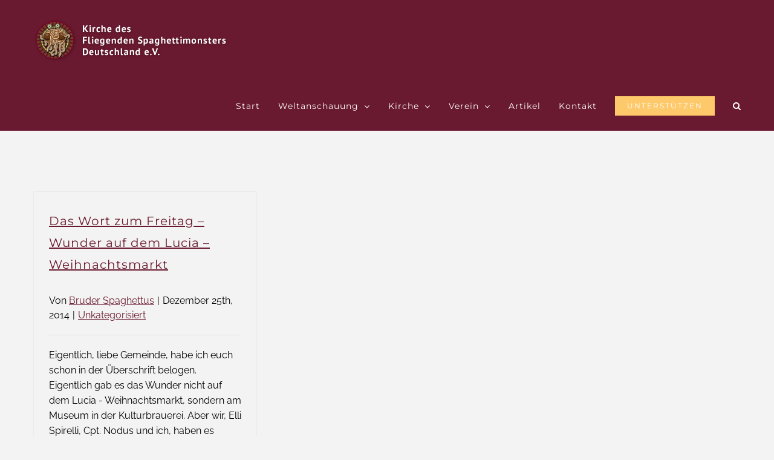

--- FILE ---
content_type: text/html; charset=UTF-8
request_url: https://www.pastafari.eu/2014/12/
body_size: 19383
content:
<!DOCTYPE html>
<html class="avada-html-layout-wide avada-html-header-position-top avada-html-is-archive" lang="de">
<head>
	<meta http-equiv="X-UA-Compatible" content="IE=edge" />
	<meta http-equiv="Content-Type" content="text/html; charset=utf-8"/>
	<meta name="viewport" content="width=device-width, initial-scale=1" />
	<meta name='robots' content='noindex, follow' />

	<!-- This site is optimized with the Yoast SEO plugin v26.8 - https://yoast.com/product/yoast-seo-wordpress/ -->
	<title>Dezember 2014 - Kirche des Fliegenden Spaghettimonsters Deutschland</title>
	<meta property="og:locale" content="de_DE" />
	<meta property="og:type" content="website" />
	<meta property="og:title" content="Dezember 2014 - Kirche des Fliegenden Spaghettimonsters Deutschland" />
	<meta property="og:url" content="https://www.pastafari.eu/2014/12/" />
	<meta property="og:site_name" content="Kirche des Fliegenden Spaghettimonsters Deutschland" />
	<meta property="og:image" content="https://www.pastafari.eu/wp-content/uploads/2018/11/2006-2.jpg" />
	<meta property="og:image:width" content="1024" />
	<meta property="og:image:height" content="683" />
	<meta property="og:image:type" content="image/jpeg" />
	<meta name="twitter:card" content="summary_large_image" />
	<script type="application/ld+json" class="yoast-schema-graph">{"@context":"https://schema.org","@graph":[{"@type":"CollectionPage","@id":"https://www.pastafari.eu/2014/12/","url":"https://www.pastafari.eu/2014/12/","name":"Dezember 2014 - Kirche des Fliegenden Spaghettimonsters Deutschland","isPartOf":{"@id":"https://www.pastafari.eu/#website"},"breadcrumb":{"@id":"https://www.pastafari.eu/2014/12/#breadcrumb"},"inLanguage":"de"},{"@type":"BreadcrumbList","@id":"https://www.pastafari.eu/2014/12/#breadcrumb","itemListElement":[{"@type":"ListItem","position":1,"name":"Startseite","item":"https://www.pastafari.eu/"},{"@type":"ListItem","position":2,"name":"Archive für Dezember 2014"}]},{"@type":"WebSite","@id":"https://www.pastafari.eu/#website","url":"https://www.pastafari.eu/","name":"Kirche des Fliegenden Spaghettimonsters Deutschland","description":"Pastafari in Deutschland","publisher":{"@id":"https://www.pastafari.eu/#organization"},"potentialAction":[{"@type":"SearchAction","target":{"@type":"EntryPoint","urlTemplate":"https://www.pastafari.eu/?s={search_term_string}"},"query-input":{"@type":"PropertyValueSpecification","valueRequired":true,"valueName":"search_term_string"}}],"inLanguage":"de"},{"@type":"Organization","@id":"https://www.pastafari.eu/#organization","name":"Kirche des Fliegenden Spaghettimonsters e.V.","url":"https://www.pastafari.eu/","logo":{"@type":"ImageObject","inLanguage":"de","@id":"https://www.pastafari.eu/#/schema/logo/image/","url":"https://www.pastafari.eu/wp-content/uploads/2018/10/logo_KdFSM.png","contentUrl":"https://www.pastafari.eu/wp-content/uploads/2018/10/logo_KdFSM.png","width":345,"height":70,"caption":"Kirche des Fliegenden Spaghettimonsters e.V."},"image":{"@id":"https://www.pastafari.eu/#/schema/logo/image/"},"sameAs":["https://www.facebook.com/KirchedesFliegendenSpaghettimonsters/"]}]}</script>
	<!-- / Yoast SEO plugin. -->


<link rel='dns-prefetch' href='//www.pastafari.eu' />
<link rel='dns-prefetch' href='//hcaptcha.com' />
<link rel="alternate" type="application/rss+xml" title="Kirche des Fliegenden Spaghettimonsters Deutschland &raquo; Feed" href="https://www.pastafari.eu/feed/" />
<link rel="alternate" type="application/rss+xml" title="Kirche des Fliegenden Spaghettimonsters Deutschland &raquo; Kommentar-Feed" href="https://www.pastafari.eu/comments/feed/" />
<link rel="alternate" type="text/calendar" title="Kirche des Fliegenden Spaghettimonsters Deutschland &raquo; iCal Feed" href="https://www.pastafari.eu/termine/?ical=1" />
								<link rel="icon" href="https://www.pastafari.eu/wp-content/uploads/2018/12/favicon.png" type="image/png" />
		
		
		
				<style id='wp-img-auto-sizes-contain-inline-css' type='text/css'>
img:is([sizes=auto i],[sizes^="auto," i]){contain-intrinsic-size:3000px 1500px}
/*# sourceURL=wp-img-auto-sizes-contain-inline-css */
</style>
<style id='wp-emoji-styles-inline-css' type='text/css'>

	img.wp-smiley, img.emoji {
		display: inline !important;
		border: none !important;
		box-shadow: none !important;
		height: 1em !important;
		width: 1em !important;
		margin: 0 0.07em !important;
		vertical-align: -0.1em !important;
		background: none !important;
		padding: 0 !important;
	}
/*# sourceURL=wp-emoji-styles-inline-css */
</style>
<link rel='stylesheet' id='contact-form-7-css' href='https://www.pastafari.eu/wp-content/plugins/contact-form-7/includes/css/styles.css?ver=6.1.4' type='text/css' media='all' />
<link rel='stylesheet' id='fusion-dynamic-css-css' href='https://www.pastafari.eu/wp-content/uploads/fusion-styles/1b14a7aedcb31cfd93d0fbe59c48183f.min.css?ver=3.14.2' type='text/css' media='all' />
<link rel="https://api.w.org/" href="https://www.pastafari.eu/wp-json/" /><link rel="EditURI" type="application/rsd+xml" title="RSD" href="https://www.pastafari.eu/xmlrpc.php?rsd" />
<meta name="generator" content="WordPress 6.9" />
<style>
.h-captcha{position:relative;display:block;margin-bottom:2rem;padding:0;clear:both}.h-captcha[data-size="normal"]{width:302px;height:76px}.h-captcha[data-size="compact"]{width:158px;height:138px}.h-captcha[data-size="invisible"]{display:none}.h-captcha iframe{z-index:1}.h-captcha::before{content:"";display:block;position:absolute;top:0;left:0;background:url(https://www.pastafari.eu/wp-content/plugins/hcaptcha-for-forms-and-more/assets/images/hcaptcha-div-logo.svg) no-repeat;border:1px solid #fff0;border-radius:4px;box-sizing:border-box}.h-captcha::after{content:"The hCaptcha loading is delayed until user interaction.";font-family:-apple-system,system-ui,BlinkMacSystemFont,"Segoe UI",Roboto,Oxygen,Ubuntu,"Helvetica Neue",Arial,sans-serif;font-size:10px;font-weight:500;position:absolute;top:0;bottom:0;left:0;right:0;box-sizing:border-box;color:#bf1722;opacity:0}.h-captcha:not(:has(iframe))::after{animation:hcap-msg-fade-in .3s ease forwards;animation-delay:2s}.h-captcha:has(iframe)::after{animation:none;opacity:0}@keyframes hcap-msg-fade-in{to{opacity:1}}.h-captcha[data-size="normal"]::before{width:302px;height:76px;background-position:93.8% 28%}.h-captcha[data-size="normal"]::after{width:302px;height:76px;display:flex;flex-wrap:wrap;align-content:center;line-height:normal;padding:0 75px 0 10px}.h-captcha[data-size="compact"]::before{width:158px;height:138px;background-position:49.9% 78.8%}.h-captcha[data-size="compact"]::after{width:158px;height:138px;text-align:center;line-height:normal;padding:24px 10px 10px 10px}.h-captcha[data-theme="light"]::before,body.is-light-theme .h-captcha[data-theme="auto"]::before,.h-captcha[data-theme="auto"]::before{background-color:#fafafa;border:1px solid #e0e0e0}.h-captcha[data-theme="dark"]::before,body.is-dark-theme .h-captcha[data-theme="auto"]::before,html.wp-dark-mode-active .h-captcha[data-theme="auto"]::before,html.drdt-dark-mode .h-captcha[data-theme="auto"]::before{background-image:url(https://www.pastafari.eu/wp-content/plugins/hcaptcha-for-forms-and-more/assets/images/hcaptcha-div-logo-white.svg);background-repeat:no-repeat;background-color:#333;border:1px solid #f5f5f5}@media (prefers-color-scheme:dark){.h-captcha[data-theme="auto"]::before{background-image:url(https://www.pastafari.eu/wp-content/plugins/hcaptcha-for-forms-and-more/assets/images/hcaptcha-div-logo-white.svg);background-repeat:no-repeat;background-color:#333;border:1px solid #f5f5f5}}.h-captcha[data-theme="custom"]::before{background-color:initial}.h-captcha[data-size="invisible"]::before,.h-captcha[data-size="invisible"]::after{display:none}.h-captcha iframe{position:relative}div[style*="z-index: 2147483647"] div[style*="border-width: 11px"][style*="position: absolute"][style*="pointer-events: none"]{border-style:none}
</style>
<meta name="tec-api-version" content="v1"><meta name="tec-api-origin" content="https://www.pastafari.eu"><link rel="alternate" href="https://www.pastafari.eu/wp-json/tribe/events/v1/" /><style type="text/css" id="css-fb-visibility">@media screen and (max-width: 640px){.fusion-no-small-visibility{display:none !important;}body .sm-text-align-center{text-align:center !important;}body .sm-text-align-left{text-align:left !important;}body .sm-text-align-right{text-align:right !important;}body .sm-text-align-justify{text-align:justify !important;}body .sm-flex-align-center{justify-content:center !important;}body .sm-flex-align-flex-start{justify-content:flex-start !important;}body .sm-flex-align-flex-end{justify-content:flex-end !important;}body .sm-mx-auto{margin-left:auto !important;margin-right:auto !important;}body .sm-ml-auto{margin-left:auto !important;}body .sm-mr-auto{margin-right:auto !important;}body .fusion-absolute-position-small{position:absolute;width:100%;}.awb-sticky.awb-sticky-small{ position: sticky; top: var(--awb-sticky-offset,0); }}@media screen and (min-width: 641px) and (max-width: 1024px){.fusion-no-medium-visibility{display:none !important;}body .md-text-align-center{text-align:center !important;}body .md-text-align-left{text-align:left !important;}body .md-text-align-right{text-align:right !important;}body .md-text-align-justify{text-align:justify !important;}body .md-flex-align-center{justify-content:center !important;}body .md-flex-align-flex-start{justify-content:flex-start !important;}body .md-flex-align-flex-end{justify-content:flex-end !important;}body .md-mx-auto{margin-left:auto !important;margin-right:auto !important;}body .md-ml-auto{margin-left:auto !important;}body .md-mr-auto{margin-right:auto !important;}body .fusion-absolute-position-medium{position:absolute;width:100%;}.awb-sticky.awb-sticky-medium{ position: sticky; top: var(--awb-sticky-offset,0); }}@media screen and (min-width: 1025px){.fusion-no-large-visibility{display:none !important;}body .lg-text-align-center{text-align:center !important;}body .lg-text-align-left{text-align:left !important;}body .lg-text-align-right{text-align:right !important;}body .lg-text-align-justify{text-align:justify !important;}body .lg-flex-align-center{justify-content:center !important;}body .lg-flex-align-flex-start{justify-content:flex-start !important;}body .lg-flex-align-flex-end{justify-content:flex-end !important;}body .lg-mx-auto{margin-left:auto !important;margin-right:auto !important;}body .lg-ml-auto{margin-left:auto !important;}body .lg-mr-auto{margin-right:auto !important;}body .fusion-absolute-position-large{position:absolute;width:100%;}.awb-sticky.awb-sticky-large{ position: sticky; top: var(--awb-sticky-offset,0); }}</style><style>
span[data-name="hcap-cf7"] .h-captcha{margin-bottom:0}span[data-name="hcap-cf7"]~input[type="submit"],span[data-name="hcap-cf7"]~button[type="submit"]{margin-top:2rem}
</style>
		<script type="text/javascript">
			var doc = document.documentElement;
			doc.setAttribute( 'data-useragent', navigator.userAgent );
		</script>
		
	<meta name="google-site-verification" content="nnM_zkGP6-H1moQPybHyRDfTpGspr0aKIkWCcuLf83E" /><style id='global-styles-inline-css' type='text/css'>
:root{--wp--preset--aspect-ratio--square: 1;--wp--preset--aspect-ratio--4-3: 4/3;--wp--preset--aspect-ratio--3-4: 3/4;--wp--preset--aspect-ratio--3-2: 3/2;--wp--preset--aspect-ratio--2-3: 2/3;--wp--preset--aspect-ratio--16-9: 16/9;--wp--preset--aspect-ratio--9-16: 9/16;--wp--preset--color--black: #000000;--wp--preset--color--cyan-bluish-gray: #abb8c3;--wp--preset--color--white: #ffffff;--wp--preset--color--pale-pink: #f78da7;--wp--preset--color--vivid-red: #cf2e2e;--wp--preset--color--luminous-vivid-orange: #ff6900;--wp--preset--color--luminous-vivid-amber: #fcb900;--wp--preset--color--light-green-cyan: #7bdcb5;--wp--preset--color--vivid-green-cyan: #00d084;--wp--preset--color--pale-cyan-blue: #8ed1fc;--wp--preset--color--vivid-cyan-blue: #0693e3;--wp--preset--color--vivid-purple: #9b51e0;--wp--preset--color--awb-color-1: rgba(255,255,255,1);--wp--preset--color--awb-color-2: rgba(246,246,246,1);--wp--preset--color--awb-color-3: rgba(224,222,222,1);--wp--preset--color--awb-color-4: rgba(254,201,107,1);--wp--preset--color--awb-color-5: rgba(116,116,116,1);--wp--preset--color--awb-color-6: rgba(51,51,51,1);--wp--preset--color--awb-color-7: rgba(38,46,68,1);--wp--preset--color--awb-color-8: rgba(105,26,48,1);--wp--preset--color--awb-color-custom-10: rgba(0,0,0,1);--wp--preset--color--awb-color-custom-11: rgba(160,206,78,1);--wp--preset--color--awb-color-custom-12: rgba(235,234,234,1);--wp--preset--color--awb-color-custom-13: rgba(232,232,232,1);--wp--preset--color--awb-color-custom-14: rgba(178,183,184,1);--wp--preset--color--awb-color-custom-15: rgba(204,204,204,1);--wp--preset--color--awb-color-custom-16: rgba(248,248,248,1);--wp--preset--color--awb-color-custom-17: rgba(190,189,189,1);--wp--preset--color--awb-color-custom-18: rgba(92,102,104,1);--wp--preset--gradient--vivid-cyan-blue-to-vivid-purple: linear-gradient(135deg,rgb(6,147,227) 0%,rgb(155,81,224) 100%);--wp--preset--gradient--light-green-cyan-to-vivid-green-cyan: linear-gradient(135deg,rgb(122,220,180) 0%,rgb(0,208,130) 100%);--wp--preset--gradient--luminous-vivid-amber-to-luminous-vivid-orange: linear-gradient(135deg,rgb(252,185,0) 0%,rgb(255,105,0) 100%);--wp--preset--gradient--luminous-vivid-orange-to-vivid-red: linear-gradient(135deg,rgb(255,105,0) 0%,rgb(207,46,46) 100%);--wp--preset--gradient--very-light-gray-to-cyan-bluish-gray: linear-gradient(135deg,rgb(238,238,238) 0%,rgb(169,184,195) 100%);--wp--preset--gradient--cool-to-warm-spectrum: linear-gradient(135deg,rgb(74,234,220) 0%,rgb(151,120,209) 20%,rgb(207,42,186) 40%,rgb(238,44,130) 60%,rgb(251,105,98) 80%,rgb(254,248,76) 100%);--wp--preset--gradient--blush-light-purple: linear-gradient(135deg,rgb(255,206,236) 0%,rgb(152,150,240) 100%);--wp--preset--gradient--blush-bordeaux: linear-gradient(135deg,rgb(254,205,165) 0%,rgb(254,45,45) 50%,rgb(107,0,62) 100%);--wp--preset--gradient--luminous-dusk: linear-gradient(135deg,rgb(255,203,112) 0%,rgb(199,81,192) 50%,rgb(65,88,208) 100%);--wp--preset--gradient--pale-ocean: linear-gradient(135deg,rgb(255,245,203) 0%,rgb(182,227,212) 50%,rgb(51,167,181) 100%);--wp--preset--gradient--electric-grass: linear-gradient(135deg,rgb(202,248,128) 0%,rgb(113,206,126) 100%);--wp--preset--gradient--midnight: linear-gradient(135deg,rgb(2,3,129) 0%,rgb(40,116,252) 100%);--wp--preset--font-size--small: 12px;--wp--preset--font-size--medium: 20px;--wp--preset--font-size--large: 24px;--wp--preset--font-size--x-large: 42px;--wp--preset--font-size--normal: 16px;--wp--preset--font-size--xlarge: 32px;--wp--preset--font-size--huge: 48px;--wp--preset--spacing--20: 0.44rem;--wp--preset--spacing--30: 0.67rem;--wp--preset--spacing--40: 1rem;--wp--preset--spacing--50: 1.5rem;--wp--preset--spacing--60: 2.25rem;--wp--preset--spacing--70: 3.38rem;--wp--preset--spacing--80: 5.06rem;--wp--preset--shadow--natural: 6px 6px 9px rgba(0, 0, 0, 0.2);--wp--preset--shadow--deep: 12px 12px 50px rgba(0, 0, 0, 0.4);--wp--preset--shadow--sharp: 6px 6px 0px rgba(0, 0, 0, 0.2);--wp--preset--shadow--outlined: 6px 6px 0px -3px rgb(255, 255, 255), 6px 6px rgb(0, 0, 0);--wp--preset--shadow--crisp: 6px 6px 0px rgb(0, 0, 0);}:where(.is-layout-flex){gap: 0.5em;}:where(.is-layout-grid){gap: 0.5em;}body .is-layout-flex{display: flex;}.is-layout-flex{flex-wrap: wrap;align-items: center;}.is-layout-flex > :is(*, div){margin: 0;}body .is-layout-grid{display: grid;}.is-layout-grid > :is(*, div){margin: 0;}:where(.wp-block-columns.is-layout-flex){gap: 2em;}:where(.wp-block-columns.is-layout-grid){gap: 2em;}:where(.wp-block-post-template.is-layout-flex){gap: 1.25em;}:where(.wp-block-post-template.is-layout-grid){gap: 1.25em;}.has-black-color{color: var(--wp--preset--color--black) !important;}.has-cyan-bluish-gray-color{color: var(--wp--preset--color--cyan-bluish-gray) !important;}.has-white-color{color: var(--wp--preset--color--white) !important;}.has-pale-pink-color{color: var(--wp--preset--color--pale-pink) !important;}.has-vivid-red-color{color: var(--wp--preset--color--vivid-red) !important;}.has-luminous-vivid-orange-color{color: var(--wp--preset--color--luminous-vivid-orange) !important;}.has-luminous-vivid-amber-color{color: var(--wp--preset--color--luminous-vivid-amber) !important;}.has-light-green-cyan-color{color: var(--wp--preset--color--light-green-cyan) !important;}.has-vivid-green-cyan-color{color: var(--wp--preset--color--vivid-green-cyan) !important;}.has-pale-cyan-blue-color{color: var(--wp--preset--color--pale-cyan-blue) !important;}.has-vivid-cyan-blue-color{color: var(--wp--preset--color--vivid-cyan-blue) !important;}.has-vivid-purple-color{color: var(--wp--preset--color--vivid-purple) !important;}.has-black-background-color{background-color: var(--wp--preset--color--black) !important;}.has-cyan-bluish-gray-background-color{background-color: var(--wp--preset--color--cyan-bluish-gray) !important;}.has-white-background-color{background-color: var(--wp--preset--color--white) !important;}.has-pale-pink-background-color{background-color: var(--wp--preset--color--pale-pink) !important;}.has-vivid-red-background-color{background-color: var(--wp--preset--color--vivid-red) !important;}.has-luminous-vivid-orange-background-color{background-color: var(--wp--preset--color--luminous-vivid-orange) !important;}.has-luminous-vivid-amber-background-color{background-color: var(--wp--preset--color--luminous-vivid-amber) !important;}.has-light-green-cyan-background-color{background-color: var(--wp--preset--color--light-green-cyan) !important;}.has-vivid-green-cyan-background-color{background-color: var(--wp--preset--color--vivid-green-cyan) !important;}.has-pale-cyan-blue-background-color{background-color: var(--wp--preset--color--pale-cyan-blue) !important;}.has-vivid-cyan-blue-background-color{background-color: var(--wp--preset--color--vivid-cyan-blue) !important;}.has-vivid-purple-background-color{background-color: var(--wp--preset--color--vivid-purple) !important;}.has-black-border-color{border-color: var(--wp--preset--color--black) !important;}.has-cyan-bluish-gray-border-color{border-color: var(--wp--preset--color--cyan-bluish-gray) !important;}.has-white-border-color{border-color: var(--wp--preset--color--white) !important;}.has-pale-pink-border-color{border-color: var(--wp--preset--color--pale-pink) !important;}.has-vivid-red-border-color{border-color: var(--wp--preset--color--vivid-red) !important;}.has-luminous-vivid-orange-border-color{border-color: var(--wp--preset--color--luminous-vivid-orange) !important;}.has-luminous-vivid-amber-border-color{border-color: var(--wp--preset--color--luminous-vivid-amber) !important;}.has-light-green-cyan-border-color{border-color: var(--wp--preset--color--light-green-cyan) !important;}.has-vivid-green-cyan-border-color{border-color: var(--wp--preset--color--vivid-green-cyan) !important;}.has-pale-cyan-blue-border-color{border-color: var(--wp--preset--color--pale-cyan-blue) !important;}.has-vivid-cyan-blue-border-color{border-color: var(--wp--preset--color--vivid-cyan-blue) !important;}.has-vivid-purple-border-color{border-color: var(--wp--preset--color--vivid-purple) !important;}.has-vivid-cyan-blue-to-vivid-purple-gradient-background{background: var(--wp--preset--gradient--vivid-cyan-blue-to-vivid-purple) !important;}.has-light-green-cyan-to-vivid-green-cyan-gradient-background{background: var(--wp--preset--gradient--light-green-cyan-to-vivid-green-cyan) !important;}.has-luminous-vivid-amber-to-luminous-vivid-orange-gradient-background{background: var(--wp--preset--gradient--luminous-vivid-amber-to-luminous-vivid-orange) !important;}.has-luminous-vivid-orange-to-vivid-red-gradient-background{background: var(--wp--preset--gradient--luminous-vivid-orange-to-vivid-red) !important;}.has-very-light-gray-to-cyan-bluish-gray-gradient-background{background: var(--wp--preset--gradient--very-light-gray-to-cyan-bluish-gray) !important;}.has-cool-to-warm-spectrum-gradient-background{background: var(--wp--preset--gradient--cool-to-warm-spectrum) !important;}.has-blush-light-purple-gradient-background{background: var(--wp--preset--gradient--blush-light-purple) !important;}.has-blush-bordeaux-gradient-background{background: var(--wp--preset--gradient--blush-bordeaux) !important;}.has-luminous-dusk-gradient-background{background: var(--wp--preset--gradient--luminous-dusk) !important;}.has-pale-ocean-gradient-background{background: var(--wp--preset--gradient--pale-ocean) !important;}.has-electric-grass-gradient-background{background: var(--wp--preset--gradient--electric-grass) !important;}.has-midnight-gradient-background{background: var(--wp--preset--gradient--midnight) !important;}.has-small-font-size{font-size: var(--wp--preset--font-size--small) !important;}.has-medium-font-size{font-size: var(--wp--preset--font-size--medium) !important;}.has-large-font-size{font-size: var(--wp--preset--font-size--large) !important;}.has-x-large-font-size{font-size: var(--wp--preset--font-size--x-large) !important;}
/*# sourceURL=global-styles-inline-css */
</style>
<link rel='stylesheet' id='wp-block-library-css' href='https://www.pastafari.eu/wp-includes/css/dist/block-library/style.min.css?ver=6.9' type='text/css' media='all' />
<style id='wp-block-library-inline-css' type='text/css'>
/*wp_block_styles_on_demand_placeholder:697f4140a1f18*/
/*# sourceURL=wp-block-library-inline-css */
</style>
<style id='wp-block-library-theme-inline-css' type='text/css'>
.wp-block-audio :where(figcaption){color:#555;font-size:13px;text-align:center}.is-dark-theme .wp-block-audio :where(figcaption){color:#ffffffa6}.wp-block-audio{margin:0 0 1em}.wp-block-code{border:1px solid #ccc;border-radius:4px;font-family:Menlo,Consolas,monaco,monospace;padding:.8em 1em}.wp-block-embed :where(figcaption){color:#555;font-size:13px;text-align:center}.is-dark-theme .wp-block-embed :where(figcaption){color:#ffffffa6}.wp-block-embed{margin:0 0 1em}.blocks-gallery-caption{color:#555;font-size:13px;text-align:center}.is-dark-theme .blocks-gallery-caption{color:#ffffffa6}:root :where(.wp-block-image figcaption){color:#555;font-size:13px;text-align:center}.is-dark-theme :root :where(.wp-block-image figcaption){color:#ffffffa6}.wp-block-image{margin:0 0 1em}.wp-block-pullquote{border-bottom:4px solid;border-top:4px solid;color:currentColor;margin-bottom:1.75em}.wp-block-pullquote :where(cite),.wp-block-pullquote :where(footer),.wp-block-pullquote__citation{color:currentColor;font-size:.8125em;font-style:normal;text-transform:uppercase}.wp-block-quote{border-left:.25em solid;margin:0 0 1.75em;padding-left:1em}.wp-block-quote cite,.wp-block-quote footer{color:currentColor;font-size:.8125em;font-style:normal;position:relative}.wp-block-quote:where(.has-text-align-right){border-left:none;border-right:.25em solid;padding-left:0;padding-right:1em}.wp-block-quote:where(.has-text-align-center){border:none;padding-left:0}.wp-block-quote.is-large,.wp-block-quote.is-style-large,.wp-block-quote:where(.is-style-plain){border:none}.wp-block-search .wp-block-search__label{font-weight:700}.wp-block-search__button{border:1px solid #ccc;padding:.375em .625em}:where(.wp-block-group.has-background){padding:1.25em 2.375em}.wp-block-separator.has-css-opacity{opacity:.4}.wp-block-separator{border:none;border-bottom:2px solid;margin-left:auto;margin-right:auto}.wp-block-separator.has-alpha-channel-opacity{opacity:1}.wp-block-separator:not(.is-style-wide):not(.is-style-dots){width:100px}.wp-block-separator.has-background:not(.is-style-dots){border-bottom:none;height:1px}.wp-block-separator.has-background:not(.is-style-wide):not(.is-style-dots){height:2px}.wp-block-table{margin:0 0 1em}.wp-block-table td,.wp-block-table th{word-break:normal}.wp-block-table :where(figcaption){color:#555;font-size:13px;text-align:center}.is-dark-theme .wp-block-table :where(figcaption){color:#ffffffa6}.wp-block-video :where(figcaption){color:#555;font-size:13px;text-align:center}.is-dark-theme .wp-block-video :where(figcaption){color:#ffffffa6}.wp-block-video{margin:0 0 1em}:root :where(.wp-block-template-part.has-background){margin-bottom:0;margin-top:0;padding:1.25em 2.375em}
/*# sourceURL=/wp-includes/css/dist/block-library/theme.min.css */
</style>
<style id='classic-theme-styles-inline-css' type='text/css'>
/*! This file is auto-generated */
.wp-block-button__link{color:#fff;background-color:#32373c;border-radius:9999px;box-shadow:none;text-decoration:none;padding:calc(.667em + 2px) calc(1.333em + 2px);font-size:1.125em}.wp-block-file__button{background:#32373c;color:#fff;text-decoration:none}
/*# sourceURL=/wp-includes/css/classic-themes.min.css */
</style>
</head>

<body class="date wp-theme-Avada tribe-no-js page-template-avada awb-no-sidebars fusion-image-hovers fusion-pagination-sizing fusion-button_type-flat fusion-button_span-no fusion-button_gradient-linear avada-image-rollover-circle-no avada-image-rollover-yes avada-image-rollover-direction-center_horiz fusion-body ltr fusion-sticky-header no-tablet-sticky-header no-mobile-sticky-header no-mobile-slidingbar no-mobile-totop fusion-disable-outline fusion-sub-menu-fade mobile-logo-pos-left layout-wide-mode avada-has-boxed-modal-shadow-none layout-scroll-offset-full avada-has-zero-margin-offset-top fusion-top-header menu-text-align-center mobile-menu-design-modern fusion-show-pagination-text fusion-header-layout-v1 avada-responsive avada-footer-fx-none avada-menu-highlight-style-bar fusion-search-form-classic fusion-main-menu-search-dropdown fusion-avatar-square avada-sticky-shrinkage avada-dropdown-styles avada-blog-layout-grid avada-blog-archive-layout-grid avada-ec-not-100-width avada-ec-meta-layout-sidebar avada-header-shadow-no avada-menu-icon-position-left avada-has-megamenu-shadow avada-has-mainmenu-dropdown-divider avada-has-header-100-width avada-has-pagetitle-bg-full avada-has-main-nav-search-icon avada-has-100-footer avada-has-breadcrumb-mobile-hidden avada-has-titlebar-bar_and_content avada-social-full-transparent avada-has-pagination-padding avada-flyout-menu-direction-fade avada-ec-views-v2" data-awb-post-id="1758">
		<a class="skip-link screen-reader-text" href="#content">Zum Inhalt springen</a>

	<div id="boxed-wrapper">
		
		<div id="wrapper" class="fusion-wrapper">
			<div id="home" style="position:relative;top:-1px;"></div>
							
					
			<header class="fusion-header-wrapper">
				<div class="fusion-header-v1 fusion-logo-alignment fusion-logo-left fusion-sticky-menu- fusion-sticky-logo-1 fusion-mobile-logo-1  fusion-mobile-menu-design-modern">
					<div class="fusion-header-sticky-height"></div>
<div class="fusion-header">
	<div class="fusion-row">
					<div class="fusion-logo" data-margin-top="31px" data-margin-bottom="31px" data-margin-left="0px" data-margin-right="0px">
			<a class="fusion-logo-link"  href="https://www.pastafari.eu/" >

						<!-- standard logo -->
			<img src="https://www.pastafari.eu/wp-content/uploads/2018/10/logo_KdFSM.png" srcset="https://www.pastafari.eu/wp-content/uploads/2018/10/logo_KdFSM.png 1x" width="345" height="70" alt="Kirche des Fliegenden Spaghettimonsters Deutschland Logo" data-retina_logo_url="" class="fusion-standard-logo" />

											<!-- mobile logo -->
				<img src="https://www.pastafari.eu/wp-content/uploads/2018/11/logo_KdFSM_mobile.png" srcset="https://www.pastafari.eu/wp-content/uploads/2018/11/logo_KdFSM_mobile.png 1x" width="210" height="43" alt="Kirche des Fliegenden Spaghettimonsters Deutschland Logo" data-retina_logo_url="" class="fusion-mobile-logo" />
			
											<!-- sticky header logo -->
				<img src="https://www.pastafari.eu/wp-content/uploads/2018/10/logo_KdFSM.png" srcset="https://www.pastafari.eu/wp-content/uploads/2018/10/logo_KdFSM.png 1x" width="345" height="70" alt="Kirche des Fliegenden Spaghettimonsters Deutschland Logo" data-retina_logo_url="" class="fusion-sticky-logo" />
					</a>
		</div>		<nav class="fusion-main-menu" aria-label="Hauptmenü"><ul id="menu-hauptmenue" class="fusion-menu"><li  id="menu-item-828"  class="menu-item menu-item-type-post_type menu-item-object-page menu-item-home menu-item-828"  data-item-id="828"><a  href="https://www.pastafari.eu/" class="fusion-bar-highlight"><span class="menu-text">Start</span></a></li><li  id="menu-item-901"  class="menu-item menu-item-type-post_type menu-item-object-page menu-item-has-children menu-item-901 fusion-dropdown-menu"  data-item-id="901"><a  href="https://www.pastafari.eu/weltanschauung/" class="fusion-bar-highlight"><span class="menu-text">Weltanschauung</span> <span class="fusion-caret"><i class="fusion-dropdown-indicator" aria-hidden="true"></i></span></a><ul class="sub-menu"><li  id="menu-item-4509"  class="menu-item menu-item-type-post_type menu-item-object-page menu-item-4509 fusion-dropdown-submenu" ><a  href="https://www.pastafari.eu/faq/" class="fusion-bar-highlight"><span>Begriffe und Fragen</span></a></li></ul></li><li  id="menu-item-902"  class="menu-item menu-item-type-post_type menu-item-object-page menu-item-has-children menu-item-902 fusion-dropdown-menu"  data-item-id="902"><a  href="https://www.pastafari.eu/kirche/" class="fusion-bar-highlight"><span class="menu-text">Kirche</span> <span class="fusion-caret"><i class="fusion-dropdown-indicator" aria-hidden="true"></i></span></a><ul class="sub-menu"><li  id="menu-item-1103"  class="menu-item menu-item-type-post_type menu-item-object-page menu-item-1103 fusion-dropdown-submenu" ><a  href="https://www.pastafari.eu/kirche/8-am-liebsten-waere-mirs/" class="fusion-bar-highlight"><span>Die 8 „Am Liebsten Wäre Mirs“</span></a></li><li  id="menu-item-4721"  class="menu-item menu-item-type-post_type menu-item-object-page menu-item-4721 fusion-dropdown-submenu" ><a  href="https://www.pastafari.eu/kirche/monsterunser/" class="fusion-bar-highlight"><span>Das Monsterunser</span></a></li><li  id="menu-item-4722"  class="menu-item menu-item-type-post_type menu-item-object-page menu-item-4722 fusion-dropdown-submenu" ><a  href="https://www.pastafari.eu/kirche/monstergruss/" class="fusion-bar-highlight"><span>Der Monstergruß</span></a></li><li  id="menu-item-4723"  class="menu-item menu-item-type-post_type menu-item-object-page menu-item-4723 fusion-dropdown-submenu" ><a  href="https://www.pastafari.eu/kirche/glaubensbekenntnis/" class="fusion-bar-highlight"><span>Unser Glaubensbekenntnis</span></a></li><li  id="menu-item-939"  class="menu-item menu-item-type-post_type menu-item-object-page menu-item-939 fusion-dropdown-submenu" ><a  href="https://www.pastafari.eu/kirche/piratentum/" class="fusion-bar-highlight"><span>Piratentum</span></a></li><li  id="menu-item-933"  class="menu-item menu-item-type-post_type menu-item-object-page menu-item-933 fusion-dropdown-submenu" ><a  href="https://www.pastafari.eu/kirche/feiertage/" class="fusion-bar-highlight"><span>Feiertage</span></a></li><li  id="menu-item-7866"  class="menu-item menu-item-type-post_type menu-item-object-page menu-item-7866 fusion-dropdown-submenu" ><a  href="https://www.pastafari.eu/kirche/sakralbauten-und-kirchen/" class="fusion-bar-highlight"><span>Sakralbauten und Kirchen</span></a></li><li  id="menu-item-5601"  class="menu-item menu-item-type-custom menu-item-object-custom menu-item-has-children menu-item-5601 fusion-dropdown-submenu" ><a  class="fusion-bar-highlight"><span>Zeremonien ></span></a><ul class="sub-menu"><li  id="menu-item-5602"  class="menu-item menu-item-type-post_type menu-item-object-post menu-item-5602" ><a  href="https://www.pastafari.eu/2019/11/das-wort-zum-freitag-die-nudelmesse-2/" class="fusion-bar-highlight"><span>Die Nudelmesse</span></a></li><li  id="menu-item-5603"  class="menu-item menu-item-type-post_type menu-item-object-post menu-item-5603" ><a  href="https://www.pastafari.eu/2018/03/das-wort-zum-freitag-nudeltaufe/" class="fusion-bar-highlight"><span>Die Nudeltaufe</span></a></li></ul></li><li  id="menu-item-944"  class="menu-item menu-item-type-post_type menu-item-object-page menu-item-944 fusion-dropdown-submenu" ><a  href="https://www.pastafari.eu/kirche/pastafari-in-deutschland/" class="fusion-bar-highlight"><span>Pastafarinetzwerk</span></a></li><li  id="menu-item-978"  class="menu-item menu-item-type-post_type menu-item-object-page menu-item-978 fusion-dropdown-submenu" ><a  href="https://www.pastafari.eu/kirche/impressionen/" class="fusion-bar-highlight"><span>Impressionen</span></a></li><li  id="menu-item-964"  class="menu-item menu-item-type-post_type menu-item-object-page menu-item-964 fusion-dropdown-submenu" ><a  href="https://www.pastafari.eu/kirche/propagandamittel/" class="fusion-bar-highlight"><span>Propagandamittel</span></a></li></ul></li><li  id="menu-item-903"  class="menu-item menu-item-type-post_type menu-item-object-page menu-item-has-children menu-item-903 fusion-dropdown-menu"  data-item-id="903"><a  href="https://www.pastafari.eu/verein/" class="fusion-bar-highlight"><span class="menu-text">Verein</span> <span class="fusion-caret"><i class="fusion-dropdown-indicator" aria-hidden="true"></i></span></a><ul class="sub-menu"><li  id="menu-item-1080"  class="menu-item menu-item-type-post_type menu-item-object-page menu-item-1080 fusion-dropdown-submenu" ><a  href="https://www.pastafari.eu/verein/10-angebote-des-evolutionaeren-humanismus/" class="fusion-bar-highlight"><span>10 Angebote des evolutionären Humanismus</span></a></li><li  id="menu-item-906"  class="menu-item menu-item-type-post_type menu-item-object-page menu-item-906 fusion-dropdown-submenu" ><a  href="https://www.pastafari.eu/verein/spenden/" class="fusion-bar-highlight"><span>Spenden</span></a></li><li  id="menu-item-905"  class="menu-item menu-item-type-post_type menu-item-object-page menu-item-905 fusion-dropdown-submenu" ><a  href="https://www.pastafari.eu/verein/mitglied-werden/" class="fusion-bar-highlight"><span>Mitglied werden</span></a></li><li  id="menu-item-1227"  class="menu-item menu-item-type-custom menu-item-object-custom menu-item-1227 fusion-dropdown-submenu" ><a  href="/termine/list/" class="fusion-bar-highlight"><span>Termine</span></a></li><li  id="menu-item-904"  class="menu-item menu-item-type-post_type menu-item-object-page menu-item-904 fusion-dropdown-submenu" ><a  href="https://www.pastafari.eu/verein/satzung-beitragsordnung/" class="fusion-bar-highlight"><span>Satzung und Beitragsordnung</span></a></li><li  id="menu-item-920"  class="menu-item menu-item-type-post_type menu-item-object-page menu-item-920 fusion-dropdown-submenu" ><a  href="https://www.pastafari.eu/verein/netzwerk/" class="fusion-bar-highlight"><span>Netzwerk</span></a></li></ul></li><li  id="menu-item-924"  class="menu-item menu-item-type-post_type menu-item-object-page menu-item-924"  data-item-id="924"><a  href="https://www.pastafari.eu/artikel/" class="fusion-bar-highlight"><span class="menu-text">Artikel</span></a></li><li  id="menu-item-874"  class="menu-item menu-item-type-post_type menu-item-object-page menu-item-874"  data-item-id="874"><a  href="https://www.pastafari.eu/kontakt/" class="fusion-bar-highlight"><span class="menu-text">Kontakt</span></a></li><li  id="menu-item-875"  class="menu-item menu-item-type-post_type menu-item-object-page menu-item-875 fusion-menu-item-button"  data-item-id="875"><a  href="https://www.pastafari.eu/verein/spenden/" class="fusion-bar-highlight"><span class="menu-text fusion-button button-default button-small">Unterstützen</span></a></li><li class="fusion-custom-menu-item fusion-main-menu-search"><a class="fusion-main-menu-icon fusion-bar-highlight" href="#" aria-label="Suche" data-title="Suche" title="Suche" role="button" aria-expanded="false"></a><div class="fusion-custom-menu-item-contents">		<form role="search" class="searchform fusion-search-form  fusion-search-form-classic" method="get" action="https://www.pastafari.eu/">
			<div class="fusion-search-form-content">

				
				<div class="fusion-search-field search-field">
					<label><span class="screen-reader-text">Suche nach:</span>
													<input type="search" value="" name="s" class="s" placeholder="Suchen..." required aria-required="true" aria-label="Suchen..."/>
											</label>
				</div>
				<div class="fusion-search-button search-button">
					<input type="submit" class="fusion-search-submit searchsubmit" aria-label="Suche" value="&#xf002;" />
									</div>

				
			</div>


			
		</form>
		</div></li></ul></nav>	<div class="fusion-mobile-menu-icons">
							<a href="#" class="fusion-icon awb-icon-bars" aria-label="Toggle mobile menu" aria-expanded="false"></a>
		
		
		
			</div>

<nav class="fusion-mobile-nav-holder fusion-mobile-menu-text-align-left" aria-label="Main Menu Mobile"></nav>

					</div>
</div>
				</div>
				<div class="fusion-clearfix"></div>
			</header>
								
							<div id="sliders-container" class="fusion-slider-visibility">
					</div>
				
					
							
			<section class="avada-page-titlebar-wrapper" aria-label="Page Title Bar">
	<div class="fusion-page-title-bar fusion-page-title-bar-breadcrumbs fusion-page-title-bar-center">
		<div class="fusion-page-title-row">
			<div class="fusion-page-title-wrapper">
				<div class="fusion-page-title-captions">

					
																
				</div>

				
			</div>
		</div>
	</div>
</section>

						<main id="main" class="clearfix ">
				<div class="fusion-row" style="">
<section id="content" class="" style="">
	
	<div id="posts-container" class="fusion-blog-archive fusion-blog-layout-grid-wrapper fusion-blog-infinite fusion-clearfix">
	<div class="fusion-posts-container fusion-blog-layout-grid fusion-blog-layout-grid-4 isotope fusion-posts-container-infinite fusion-blog-rollover " data-pages="1">
		
		
													<article id="post-1758" class="fusion-post-grid  post fusion-clearfix post-1758 type-post status-publish format-standard hentry category-unkategorisiert">
														<div class="fusion-post-wrapper">
				
				
				
									
				
														<div class="fusion-post-content-wrapper">
				
				
				<div class="fusion-post-content post-content">
					<h2 class="fusion-post-title"><a href="https://www.pastafari.eu/2014/12/das-wort-zum-freitag-wunder-auf-de/">Das Wort zum Freitag &#8211; Wunder auf dem Lucia &#8211; Weihnachtsmarkt</a></h2>
																<p class="fusion-single-line-meta">Von <span><a href="https://www.pastafari.eu/author/bruder-spaghettus/" title="Beiträge von Bruder Spaghettus" rel="author">Bruder Spaghettus</a></span><span class="fusion-inline-sep">|</span><span>Dezember 25th, 2014</span><span class="fusion-inline-sep">|</span><a href="https://www.pastafari.eu/kategorie/unkategorisiert/" rel="category tag">Unkategorisiert</a><span class="fusion-inline-sep">|</span></p>
																										<div class="fusion-content-sep sep-single sep-solid"></div>
						
					
					<div class="fusion-post-content-container">
						<p>Eigentlich, liebe Gemeinde, habe ich euch schon in der Überschrift belogen. Eigentlich gab es das Wunder nicht auf dem Lucia - Weihnachtsmarkt, sondern am Museum in der Kulturbrauerei. Aber wir, Elli Spirelli, Cpt. Nodus und ich, haben es bewirkt. Das kam so. Wie jedes Jahr wollten wir wieder auf dem Lucia Weihnachtsmarkt, konkret im und</p>					</div>
				</div>

				
																																<div class="fusion-meta-info">
																										<div class="fusion-alignleft">
										<a href="https://www.pastafari.eu/2014/12/das-wort-zum-freitag-wunder-auf-de/" class="fusion-read-more" aria-label="More on Das Wort zum Freitag &#8211; Wunder auf dem Lucia &#8211; Weihnachtsmarkt">
											Weiterlesen										</a>
									</div>
								
																																		<div class="fusion-alignright">
																					<span>Kommentare deaktiviert<span class="screen-reader-text"> für Das Wort zum Freitag &#8211; Wunder auf dem Lucia &#8211; Weihnachtsmarkt</span></span>																			</div>
															</div>
															
									</div>
				
									</div>
							</article>

			
											<article id="post-1759" class="fusion-post-grid  post fusion-clearfix post-1759 type-post status-publish format-standard hentry category-unkategorisiert">
														<div class="fusion-post-wrapper">
				
				
				
									
				
														<div class="fusion-post-content-wrapper">
				
				
				<div class="fusion-post-content post-content">
					<h2 class="fusion-post-title"><a href="https://www.pastafari.eu/2014/12/vier-frauen-und-ein-scharlatan-und-der/">&#8222;Vier Frauen und ein Scharlatan&#8220; und der Sack des Lichterpiraten</a></h2>
																<p class="fusion-single-line-meta">Von <span><a href="https://www.pastafari.eu/author/bruder-spaghettus/" title="Beiträge von Bruder Spaghettus" rel="author">Bruder Spaghettus</a></span><span class="fusion-inline-sep">|</span><span>Dezember 20th, 2014</span><span class="fusion-inline-sep">|</span><a href="https://www.pastafari.eu/kategorie/unkategorisiert/" rel="category tag">Unkategorisiert</a><span class="fusion-inline-sep">|</span></p>
																										<div class="fusion-content-sep sep-single sep-solid"></div>
						
					
					<div class="fusion-post-content-container">
						<p>Bald ist es so weit, das nudlige Lichterfest naht. Doch so mancher Lichterpirat hat den Sack noch nicht voll, hat noch nicht für jeden das rechte Geschenk gefunden. Dann macht sich Panik breit. Um das zu verhindern, habe ich heute einen Tipp für euch. Ja, einen Buchtipp. Manche meinen, Bücher als Lichterfestgeschenk sind out. Nö,</p>					</div>
				</div>

				
																																<div class="fusion-meta-info">
																										<div class="fusion-alignleft">
										<a href="https://www.pastafari.eu/2014/12/vier-frauen-und-ein-scharlatan-und-der/" class="fusion-read-more" aria-label="More on &#8222;Vier Frauen und ein Scharlatan&#8220; und der Sack des Lichterpiraten">
											Weiterlesen										</a>
									</div>
								
																																		<div class="fusion-alignright">
																					<a href="https://www.pastafari.eu/2014/12/vier-frauen-und-ein-scharlatan-und-der/#comments"><i class="awb-icon-bubbles" aria-hidden="true"></i>&nbsp;1</a>																			</div>
															</div>
															
									</div>
				
									</div>
							</article>

			
											<article id="post-1760" class="fusion-post-grid  post fusion-clearfix post-1760 type-post status-publish format-standard hentry category-unkategorisiert">
														<div class="fusion-post-wrapper">
				
				
				
									
				
														<div class="fusion-post-content-wrapper">
				
				
				<div class="fusion-post-content post-content">
					<h2 class="fusion-post-title"><a href="https://www.pastafari.eu/2014/12/das-wort-zum-freitag-hinweisschilder_18/">Das Wort zum Freitag &#8211; Hinweisschilder auf Gottesdienste und Messen</a></h2>
																<p class="fusion-single-line-meta">Von <span><a href="https://www.pastafari.eu/author/elli-spirelli/" title="Beiträge von Elli Spirelli" rel="author">Elli Spirelli</a></span><span class="fusion-inline-sep">|</span><span>Dezember 18th, 2014</span><span class="fusion-inline-sep">|</span><a href="https://www.pastafari.eu/kategorie/unkategorisiert/" rel="category tag">Unkategorisiert</a><span class="fusion-inline-sep">|</span></p>
																										<div class="fusion-content-sep sep-single sep-solid"></div>
						
					
					<div class="fusion-post-content-container">
						<p>Diesen Aufkleber im Format 12x12 könnt ihr gegen frankierten Rückumschlag kostenlos bei uns beziehen Ein großer Schritt in Richtung Gleichberechtigung ist nun getan. Jeder hat es inzwischen mitbekommen, wir dürfen für unsere heilige Nudelmesse am Ortseingang genau so werben, wie Katholiken oder evangelische Gläubige. Das ist ein sehr großer Erfolg, den wir nicht zuletzt durch</p>					</div>
				</div>

				
																																<div class="fusion-meta-info">
																										<div class="fusion-alignleft">
										<a href="https://www.pastafari.eu/2014/12/das-wort-zum-freitag-hinweisschilder_18/" class="fusion-read-more" aria-label="More on Das Wort zum Freitag &#8211; Hinweisschilder auf Gottesdienste und Messen">
											Weiterlesen										</a>
									</div>
								
																																		<div class="fusion-alignright">
																					<a href="https://www.pastafari.eu/2014/12/das-wort-zum-freitag-hinweisschilder_18/#comments"><i class="awb-icon-bubbles" aria-hidden="true"></i>&nbsp;2</a>																			</div>
															</div>
															
									</div>
				
									</div>
							</article>

			
											<article id="post-1761" class="fusion-post-grid  post fusion-clearfix post-1761 type-post status-publish format-standard hentry category-unkategorisiert">
														<div class="fusion-post-wrapper">
				
				
				
									
				
														<div class="fusion-post-content-wrapper">
				
				
				<div class="fusion-post-content post-content">
					<h2 class="fusion-post-title"><a href="https://www.pastafari.eu/2014/12/1-pilger-in-templin-eingetroffen/">Erste Pilger in Templin eingetroffen</a></h2>
																<p class="fusion-single-line-meta">Von <span><a href="https://www.pastafari.eu/author/bruder-spaghettus/" title="Beiträge von Bruder Spaghettus" rel="author">Bruder Spaghettus</a></span><span class="fusion-inline-sep">|</span><span>Dezember 12th, 2014</span><span class="fusion-inline-sep">|</span><a href="https://www.pastafari.eu/kategorie/unkategorisiert/" rel="category tag">Unkategorisiert</a><span class="fusion-inline-sep">|</span></p>
																										<div class="fusion-content-sep sep-single sep-solid"></div>
						
					
					<div class="fusion-post-content-container">
						<p>Arrrgh, Piraten, nehmt euch ein Beispiel. Im fernen Potsdam haben heute Der Carbonara Maat und Smutje Skorbut rechtzeitig die Segel gesetzt, um zur Messe in Templins "Papst Al Zarkawi I. Gedächtniskirche" einzutreffen. Das nicht einmal 5 min vor Beginn. Das nenne ich Planung. Die Spaghetti für das Abendmal waren, wie immer, schon gekocht, ich im</p>					</div>
				</div>

				
																																<div class="fusion-meta-info">
																										<div class="fusion-alignleft">
										<a href="https://www.pastafari.eu/2014/12/1-pilger-in-templin-eingetroffen/" class="fusion-read-more" aria-label="More on Erste Pilger in Templin eingetroffen">
											Weiterlesen										</a>
									</div>
								
																																		<div class="fusion-alignright">
																					<span>Kommentare deaktiviert<span class="screen-reader-text"> für Erste Pilger in Templin eingetroffen</span></span>																			</div>
															</div>
															
									</div>
				
									</div>
							</article>

			
											<article id="post-1762" class="fusion-post-grid  post fusion-clearfix post-1762 type-post status-publish format-standard hentry category-unkategorisiert">
														<div class="fusion-post-wrapper">
				
				
				
									
				
														<div class="fusion-post-content-wrapper">
				
				
				<div class="fusion-post-content post-content">
					<h2 class="fusion-post-title"><a href="https://www.pastafari.eu/2014/12/das-wort-zum-freitag-vom-ursprung/">Das Wort zum Freitag &#8211; Vom Ursprung</a></h2>
																<p class="fusion-single-line-meta">Von <span><a href="https://www.pastafari.eu/author/bruder-spaghettus/" title="Beiträge von Bruder Spaghettus" rel="author">Bruder Spaghettus</a></span><span class="fusion-inline-sep">|</span><span>Dezember 11th, 2014</span><span class="fusion-inline-sep">|</span><a href="https://www.pastafari.eu/kategorie/unkategorisiert/" rel="category tag">Unkategorisiert</a><span class="fusion-inline-sep">|</span></p>
																										<div class="fusion-content-sep sep-single sep-solid"></div>
						
					
					<div class="fusion-post-content-container">
						<p>Sicher wartet ihr schon auf ein kleines Fazit des Erlebten der letzten Tage. Aber ich möchte erst mal alles etwas sacken lassen und werde das später erledigen. Nur so viel: Im Gespräch mit dem Templiner Bürgermeister, Vertretern des Landesbetriebs Straßenwesen und der Templiner Straßenmeisterei wurde der gesuchte Kompromiss gefunden. Wir bekommen eigene Masten, die genauen</p>					</div>
				</div>

				
																																<div class="fusion-meta-info">
																										<div class="fusion-alignleft">
										<a href="https://www.pastafari.eu/2014/12/das-wort-zum-freitag-vom-ursprung/" class="fusion-read-more" aria-label="More on Das Wort zum Freitag &#8211; Vom Ursprung">
											Weiterlesen										</a>
									</div>
								
																																		<div class="fusion-alignright">
																					<span>Kommentare deaktiviert<span class="screen-reader-text"> für Das Wort zum Freitag &#8211; Vom Ursprung</span></span>																			</div>
															</div>
															
									</div>
				
									</div>
							</article>

			
											<article id="post-1763" class="fusion-post-grid  post fusion-clearfix post-1763 type-post status-publish format-standard hentry category-unkategorisiert">
														<div class="fusion-post-wrapper">
				
				
				
									
				
														<div class="fusion-post-content-wrapper">
				
				
				<div class="fusion-post-content post-content">
					<h2 class="fusion-post-title"><a href="https://www.pastafari.eu/2014/12/ein-gespenst-geht-um-in-templin-neues/">Ein Gespenst geht um in Templin&#8230;&#8230; Neues vom Nudelmessenhinweisschild</a></h2>
																<p class="fusion-single-line-meta">Von <span><a href="https://www.pastafari.eu/author/bruder-spaghettus/" title="Beiträge von Bruder Spaghettus" rel="author">Bruder Spaghettus</a></span><span class="fusion-inline-sep">|</span><span>Dezember 8th, 2014</span><span class="fusion-inline-sep">|</span><a href="https://www.pastafari.eu/kategorie/unkategorisiert/" rel="category tag">Unkategorisiert</a><span class="fusion-inline-sep">|</span></p>
																										<div class="fusion-content-sep sep-single sep-solid"></div>
						
					
					<div class="fusion-post-content-container">
						<p>Gerade hatte ich  einen Anruf vom Bürgermeister, Herrn Tabbert, dem aufgefallen war, dass wohl ein geheimnisvoller Geist alle unsere Nudelmessenhinweisschilder ab- und an irgendwelche anderen Masten angeschraubt hat. Das kurz vor unserer vorgesehenen Einigung morgen.  Wir nehmen das locker und sehen die aus diesem Grund nicht gefährdet. Wir haben auch das Angebot des Bürgermeisters angenommen,</p>					</div>
				</div>

				
																																<div class="fusion-meta-info">
																										<div class="fusion-alignleft">
										<a href="https://www.pastafari.eu/2014/12/ein-gespenst-geht-um-in-templin-neues/" class="fusion-read-more" aria-label="More on Ein Gespenst geht um in Templin&#8230;&#8230; Neues vom Nudelmessenhinweisschild">
											Weiterlesen										</a>
									</div>
								
																																		<div class="fusion-alignright">
																					<span>Kommentare deaktiviert<span class="screen-reader-text"> für Ein Gespenst geht um in Templin&#8230;&#8230; Neues vom Nudelmessenhinweisschild</span></span>																			</div>
															</div>
															
									</div>
				
									</div>
							</article>

			
											<article id="post-1765" class="fusion-post-grid  post fusion-clearfix post-1765 type-post status-publish format-standard hentry category-unkategorisiert">
														<div class="fusion-post-wrapper">
				
				
				
									
				
														<div class="fusion-post-content-wrapper">
				
				
				<div class="fusion-post-content post-content">
					<h2 class="fusion-post-title"><a href="https://www.pastafari.eu/2014/12/der-stiefel-des-niklas/">Der Stiefel des Niklas</a></h2>
																<p class="fusion-single-line-meta">Von <span><a href="https://www.pastafari.eu/author/bruder-spaghettus/" title="Beiträge von Bruder Spaghettus" rel="author">Bruder Spaghettus</a></span><span class="fusion-inline-sep">|</span><span>Dezember 6th, 2014</span><span class="fusion-inline-sep">|</span><a href="https://www.pastafari.eu/kategorie/unkategorisiert/" rel="category tag">Unkategorisiert</a><span class="fusion-inline-sep">|</span></p>
																										<div class="fusion-content-sep sep-single sep-solid"></div>
						
					
					<div class="fusion-post-content-container">
						<p>Ziemlich überrascht hat heute Elli S. geguckt, als ein Niklas ihr ihren Stiefel gefüllt hatte.Wie sah es bei euch aus? Oder ist die Geschichte mit dem Stiefel des Niklas noch gar nicht so richtig bekannt?Dann nächstes Jahr dran denken meintEurer Bruder Spaghettus</p>					</div>
				</div>

				
																																<div class="fusion-meta-info">
																										<div class="fusion-alignleft">
										<a href="https://www.pastafari.eu/2014/12/der-stiefel-des-niklas/" class="fusion-read-more" aria-label="More on Der Stiefel des Niklas">
											Weiterlesen										</a>
									</div>
								
																																		<div class="fusion-alignright">
																					<span>Kommentare deaktiviert<span class="screen-reader-text"> für Der Stiefel des Niklas</span></span>																			</div>
															</div>
															
									</div>
				
									</div>
							</article>

			
											<article id="post-1767" class="fusion-post-grid  post fusion-clearfix post-1767 type-post status-publish format-standard hentry category-unkategorisiert">
														<div class="fusion-post-wrapper">
				
				
				
									
				
														<div class="fusion-post-content-wrapper">
				
				
				<div class="fusion-post-content post-content">
					<h2 class="fusion-post-title"><a href="https://www.pastafari.eu/2014/12/das-wort-zum-freitag-schildersturmer-in/">Das Wort zum Freitag &#8211; Schilderstürmer in Templin</a></h2>
																<p class="fusion-single-line-meta">Von <span><a href="https://www.pastafari.eu/author/bruder-spaghettus/" title="Beiträge von Bruder Spaghettus" rel="author">Bruder Spaghettus</a></span><span class="fusion-inline-sep">|</span><span>Dezember 4th, 2014</span><span class="fusion-inline-sep">|</span><a href="https://www.pastafari.eu/kategorie/unkategorisiert/" rel="category tag">Unkategorisiert</a><span class="fusion-inline-sep">|</span></p>
																										<div class="fusion-content-sep sep-single sep-solid"></div>
						
					
					<div class="fusion-post-content-container">
						<p>Die Bilder hängen wieder Das „Wort zum Freitag“ hätte heute auch einfach „Dankeschön“ heißen können. Ich bin überwältigt von eurem Zuspruch und begeistert, wie schnell sich Nudelmessenschildpaten gefunden haben. Wir hatten mehr Anfragen als Schilder und Thijs Brouwer hat gleich überwiesen, ohne anzufragen. Leider waren da schon alle Schilder vergeben. Was nun, Thijs? Ich habe</p>					</div>
				</div>

				
																																<div class="fusion-meta-info">
																										<div class="fusion-alignleft">
										<a href="https://www.pastafari.eu/2014/12/das-wort-zum-freitag-schildersturmer-in/" class="fusion-read-more" aria-label="More on Das Wort zum Freitag &#8211; Schilderstürmer in Templin">
											Weiterlesen										</a>
									</div>
								
																																		<div class="fusion-alignright">
																					<span>Kommentare deaktiviert<span class="screen-reader-text"> für Das Wort zum Freitag &#8211; Schilderstürmer in Templin</span></span>																			</div>
															</div>
															
									</div>
				
									</div>
							</article>

			
		
		
	</div>

			</div>
</section>
						
					</div>  <!-- fusion-row -->
				</main>  <!-- #main -->
				
				
								
					<div class="fusion-tb-footer fusion-footer"><div class="fusion-footer-widget-area fusion-widget-area"><div class="fusion-fullwidth fullwidth-box fusion-builder-row-1 fusion-flex-container has-pattern-background has-mask-background nonhundred-percent-fullwidth non-hundred-percent-height-scrolling" style="--link_color: var(--awb-color2);--awb-border-sizes-top:2px;--awb-border-color:var(--awb-color4);--awb-border-radius-top-left:0px;--awb-border-radius-top-right:0px;--awb-border-radius-bottom-right:0px;--awb-border-radius-bottom-left:0px;--awb-padding-top:3em;--awb-background-color:var(--awb-color6);--awb-flex-wrap:wrap;" ><div class="fusion-builder-row fusion-row fusion-flex-align-items-flex-start fusion-flex-content-wrap" style="max-width:1216.8px;margin-left: calc(-4% / 2 );margin-right: calc(-4% / 2 );"><div class="fusion-layout-column fusion_builder_column fusion-builder-column-0 fusion_builder_column_3_5 3_5 fusion-flex-column" style="--awb-bg-size:cover;--awb-width-large:60%;--awb-margin-top-large:0px;--awb-spacing-right-large:3.2%;--awb-margin-bottom-large:20px;--awb-spacing-left-large:3.2%;--awb-width-medium:100%;--awb-order-medium:0;--awb-spacing-right-medium:1.92%;--awb-spacing-left-medium:1.92%;--awb-width-small:100%;--awb-order-small:0;--awb-spacing-right-small:1.92%;--awb-spacing-left-small:1.92%;"><div class="fusion-column-wrapper fusion-column-has-shadow fusion-flex-justify-content-flex-start fusion-content-layout-column"><div class="fusion-title title fusion-title-1 fusion-sep-none fusion-title-center fusion-title-text fusion-title-size-two" style="--awb-text-color:var(--awb-color4);--awb-font-size:1em;"><h2 class="fusion-title-heading title-heading-center" style="margin:0;font-size:1em;">Artikelthemen</h2></div><div class="fusion-tagcloud-element fusion-tagcloud-1 " style="--awb-alignment:flex-start;--awb-tags-spacing:7px;--awb-font-size:1em;--awb-padding-top:0px;--awb-padding-right:10px;--awb-padding-bottom:0px;--awb-padding-left:10px;--tag-color:rgba(255, 255, 255, 0);--tag-text-color:hsla(var(--awb-color1-h),var(--awb-color1-s),var(--awb-color1-l),calc(var(--awb-color1-a) - 20%));--tag-border-color:var(--awb-color5);--tag-color-hover:var(--awb-color4);--tag-text-color-hover:var(--awb-color1);--tag-border-color-hover:var(--awb-color4);"><a href="https://www.pastafari.eu/tag/2020/" class="tag-cloud-link tag-link-194 tag-link-position-1" aria-label="2020 (3 Einträge)">2020</a>
<a href="https://www.pastafari.eu/tag/beschneidung/" class="tag-cloud-link tag-link-62 tag-link-position-2" aria-label="Beschneidung (4 Einträge)">Beschneidung</a>
<a href="https://www.pastafari.eu/tag/bibel/" class="tag-cloud-link tag-link-83 tag-link-position-3" aria-label="Bibel (2 Einträge)">Bibel</a>
<a href="https://www.pastafari.eu/tag/brauchtum/" class="tag-cloud-link tag-link-107 tag-link-position-4" aria-label="Brauchtum (46 Einträge)">Brauchtum</a>
<a href="https://www.pastafari.eu/tag/christentum/" class="tag-cloud-link tag-link-53 tag-link-position-5" aria-label="Christentum (31 Einträge)">Christentum</a>
<a href="https://www.pastafari.eu/tag/ddr/" class="tag-cloud-link tag-link-33 tag-link-position-6" aria-label="DDR (4 Einträge)">DDR</a>
<a href="https://www.pastafari.eu/tag/demo/" class="tag-cloud-link tag-link-55 tag-link-position-7" aria-label="Demo (6 Einträge)">Demo</a>
<a href="https://www.pastafari.eu/tag/evolution/" class="tag-cloud-link tag-link-233 tag-link-position-8" aria-label="Evolution (2 Einträge)">Evolution</a>
<a href="https://www.pastafari.eu/tag/evolutionsweg/" class="tag-cloud-link tag-link-204 tag-link-position-9" aria-label="Evolutionsweg (5 Einträge)">Evolutionsweg</a>
<a href="https://www.pastafari.eu/tag/extremismus/" class="tag-cloud-link tag-link-77 tag-link-position-10" aria-label="Extremismus (2 Einträge)">Extremismus</a>
<a href="https://www.pastafari.eu/tag/feiertag/" class="tag-cloud-link tag-link-44 tag-link-position-11" aria-label="Feiertag (97 Einträge)">Feiertag</a>
<a href="https://www.pastafari.eu/tag/fragen/" class="tag-cloud-link tag-link-68 tag-link-position-12" aria-label="Fragen (14 Einträge)">Fragen</a>
<a href="https://www.pastafari.eu/tag/gebote/" class="tag-cloud-link tag-link-89 tag-link-position-13" aria-label="Gebote (3 Einträge)">Gebote</a>
<a href="https://www.pastafari.eu/tag/gleichberechtigung/" class="tag-cloud-link tag-link-71 tag-link-position-14" aria-label="Gleichberechtigung (19 Einträge)">Gleichberechtigung</a>
<a href="https://www.pastafari.eu/tag/goethe/" class="tag-cloud-link tag-link-240 tag-link-position-15" aria-label="GöthE (2 Einträge)">GöthE</a>
<a href="https://www.pastafari.eu/tag/heiliger-geist/" class="tag-cloud-link tag-link-60 tag-link-position-16" aria-label="Heiliger Geist (3 Einträge)">Heiliger Geist</a>
<a href="https://www.pastafari.eu/tag/hochzeit/" class="tag-cloud-link tag-link-54 tag-link-position-17" aria-label="Hochzeit (10 Einträge)">Hochzeit</a>
<a href="https://www.pastafari.eu/tag/humanismus/" class="tag-cloud-link tag-link-81 tag-link-position-18" aria-label="Humanismus (19 Einträge)">Humanismus</a>
<a href="https://www.pastafari.eu/tag/islam/" class="tag-cloud-link tag-link-88 tag-link-position-19" aria-label="Islam (5 Einträge)">Islam</a>
<a href="https://www.pastafari.eu/tag/italien/" class="tag-cloud-link tag-link-75 tag-link-position-20" aria-label="Italien (6 Einträge)">Italien</a>
<a href="https://www.pastafari.eu/tag/jahrestreffen/" class="tag-cloud-link tag-link-39 tag-link-position-21" aria-label="Jahrestreffen (14 Einträge)">Jahrestreffen</a>
<a href="https://www.pastafari.eu/tag/kirche/" class="tag-cloud-link tag-link-34 tag-link-position-22" aria-label="Kirche (20 Einträge)">Kirche</a>
<a href="https://www.pastafari.eu/tag/kirchentag/" class="tag-cloud-link tag-link-82 tag-link-position-23" aria-label="Kirchentag (8 Einträge)">Kirchentag</a>
<a href="https://www.pastafari.eu/tag/lichterpirat/" class="tag-cloud-link tag-link-85 tag-link-position-24" aria-label="Lichterpirat (5 Einträge)">Lichterpirat</a>
<a href="https://www.pastafari.eu/tag/luther/" class="tag-cloud-link tag-link-87 tag-link-position-25" aria-label="Luther (6 Einträge)">Luther</a>
<a href="https://www.pastafari.eu/tag/missionierung/" class="tag-cloud-link tag-link-63 tag-link-position-26" aria-label="Missionierung (16 Einträge)">Missionierung</a>
<a href="https://www.pastafari.eu/tag/nudelmesse/" class="tag-cloud-link tag-link-74 tag-link-position-27" aria-label="Nudelmesse (42 Einträge)">Nudelmesse</a>
<a href="https://www.pastafari.eu/tag/nudeln/" class="tag-cloud-link tag-link-199 tag-link-position-28" aria-label="Nudeln (4 Einträge)">Nudeln</a>
<a href="https://www.pastafari.eu/tag/nudelsieb/" class="tag-cloud-link tag-link-28 tag-link-position-29" aria-label="Nudelsieb (6 Einträge)">Nudelsieb</a>
<a href="https://www.pastafari.eu/tag/pastat/" class="tag-cloud-link tag-link-106 tag-link-position-30" aria-label="Pastat (9 Einträge)">Pastat</a>
<a href="https://www.pastafari.eu/tag/pastat-pastatskranz/" class="tag-cloud-link tag-link-256 tag-link-position-31" aria-label="pastat pastatskranz (3 Einträge)">pastat pastatskranz</a>
<a href="https://www.pastafari.eu/tag/pilgerweg/" class="tag-cloud-link tag-link-236 tag-link-position-32" aria-label="Pilgerweg (2 Einträge)">Pilgerweg</a>
<a href="https://www.pastafari.eu/tag/piraten/" class="tag-cloud-link tag-link-69 tag-link-position-33" aria-label="Piraten (22 Einträge)">Piraten</a>
<a href="https://www.pastafari.eu/tag/predigt/" class="tag-cloud-link tag-link-51 tag-link-position-34" aria-label="Predigt (26 Einträge)">Predigt</a>
<a href="https://www.pastafari.eu/tag/privilegien/" class="tag-cloud-link tag-link-57 tag-link-position-35" aria-label="Privilegien (15 Einträge)">Privilegien</a>
<a href="https://www.pastafari.eu/tag/recht/" class="tag-cloud-link tag-link-56 tag-link-position-36" aria-label="Rechtliches (37 Einträge)">Rechtliches</a>
<a href="https://www.pastafari.eu/tag/regeln/" class="tag-cloud-link tag-link-193 tag-link-position-37" aria-label="Regeln (2 Einträge)">Regeln</a>
<a href="https://www.pastafari.eu/tag/schule/" class="tag-cloud-link tag-link-65 tag-link-position-38" aria-label="Schule (17 Einträge)">Schule</a>
<a href="https://www.pastafari.eu/tag/spiritualitaet/" class="tag-cloud-link tag-link-80 tag-link-position-39" aria-label="Spiritualität (6 Einträge)">Spiritualität</a>
<a href="https://www.pastafari.eu/tag/taufe/" class="tag-cloud-link tag-link-102 tag-link-position-40" aria-label="Taufe (3 Einträge)">Taufe</a>
<a href="https://www.pastafari.eu/tag/templin/" class="tag-cloud-link tag-link-70 tag-link-position-41" aria-label="Templin (20 Einträge)">Templin</a>
<a href="https://www.pastafari.eu/tag/toleranz/" class="tag-cloud-link tag-link-86 tag-link-position-42" aria-label="Toleranz (8 Einträge)">Toleranz</a>
<a href="https://www.pastafari.eu/tag/vernetzung/" class="tag-cloud-link tag-link-52 tag-link-position-43" aria-label="Vernetzung (17 Einträge)">Vernetzung</a>
<a href="https://www.pastafari.eu/tag/werte/" class="tag-cloud-link tag-link-90 tag-link-position-44" aria-label="Werte (15 Einträge)">Werte</a>
<a href="https://www.pastafari.eu/tag/oesterreich/" class="tag-cloud-link tag-link-84 tag-link-position-45" aria-label="Österreich (5 Einträge)">Österreich</a></div></div></div><div class="fusion-layout-column fusion_builder_column fusion-builder-column-1 fusion_builder_column_2_5 2_5 fusion-flex-column" style="--awb-bg-size:cover;--awb-width-large:40%;--awb-margin-top-large:0px;--awb-spacing-right-large:4.8%;--awb-margin-bottom-large:20px;--awb-spacing-left-large:4.8%;--awb-width-medium:100%;--awb-order-medium:0;--awb-spacing-right-medium:1.92%;--awb-spacing-left-medium:1.92%;--awb-width-small:100%;--awb-order-small:0;--awb-spacing-right-small:1.92%;--awb-spacing-left-small:1.92%;"><div class="fusion-column-wrapper fusion-column-has-shadow fusion-flex-justify-content-flex-start fusion-content-layout-column"><div class="fusion-title title fusion-title-2 fusion-sep-none fusion-title-center fusion-title-text fusion-title-size-two" style="--awb-text-color:var(--awb-color4);--awb-font-size:1em;"><h2 class="fusion-title-heading title-heading-center" style="margin:0;font-size:1em;">Seite und Artikel durchsuchen</h2></div><div class="fusion-search-element fusion-search-element-1 fusion-search-form-classic" style="--awb-margin-bottom:2em;--awb-input-height:3em;--awb-focus-border-color:var(--awb-color4);--awb-text-size:1em;--awb-bg-color:var(--awb-color2);--awb-live-results-link-color:var(--awb-color6);--awb-live-results-meta-color:var(--awb-custom17);">		<form role="search" class="searchform fusion-search-form  fusion-live-search fusion-search-form-classic" method="get" action="https://www.pastafari.eu/">
			<div class="fusion-search-form-content">

				
				<div class="fusion-search-field search-field">
					<label><span class="screen-reader-text">Suche nach:</span>
													<input type="search" class="s fusion-live-search-input" name="s" id="fusion-live-search-input-1" autocomplete="off" placeholder="suchen" required aria-required="true" aria-label="suchen"/>
											</label>
				</div>
				<div class="fusion-search-button search-button">
					<input type="submit" class="fusion-search-submit searchsubmit" aria-label="Suche" value="&#xf002;" />
										<div class="fusion-slider-loading"></div>
									</div>

				<input type="hidden" name="post_type[]" value="post" /><input type="hidden" name="post_type[]" value="page" /><input type="hidden" name="post_type[]" value="avada_faq" /><input type="hidden" name="search_limit_to_post_titles" value="0" /><input type="hidden" name="add_woo_product_skus" value="0" /><input type="hidden" name="live_min_character" value="4" /><input type="hidden" name="live_posts_per_page" value="100" /><input type="hidden" name="live_search_display_featured_image" value="1" /><input type="hidden" name="live_search_display_post_type" value="1" /><input type="hidden" name="live_results_scrollbar" value="default" /><input type="hidden" name="fs" value="1" />
			</div>


							<div class="fusion-search-results-wrapper"><div class="fusion-search-results"></div></div>
			
		</form>
		</div><div class="fusion-title title fusion-title-3 fusion-sep-none fusion-title-center fusion-title-text fusion-title-size-two" style="--awb-text-color:var(--awb-color4);--awb-margin-bottom:0px;--awb-font-size:1em;"><h2 class="fusion-title-heading title-heading-center" style="margin:0;font-size:1em;">Disclaimer</h2></div><div class="fusion-text fusion-text-1" style="--awb-font-size:0.9em;--awb-line-height:1.4em;--awb-text-color:var(--awb-color2);"><p>Die Beiträge, Artikel und Inhalte der Seite entsprechen nicht zwingend der Meinung des Vereins und sind Werke der genannten Autoren, deren Texte wir hier veröffentlichen, aber nicht in allen Punkten zu Eigen machen.</p>
<p>Wenn nicht anders gekennzeichnet, sind die Inhalte dieser Seite im Wesentlichen ohne die Verwendung von „KI“ entstanden.</p>
<p>Im Generikum benannte Rollen und Personen schließen alle Geschlechter ein.</p>
</div></div></div><div class="fusion-layout-column fusion_builder_column fusion-builder-column-2 fusion_builder_column_1_1 1_1 fusion-flex-column" style="--awb-bg-size:cover;--awb-width-large:100%;--awb-margin-top-large:0px;--awb-spacing-right-large:1.92%;--awb-margin-bottom-large:20px;--awb-spacing-left-large:1.92%;--awb-width-medium:100%;--awb-order-medium:0;--awb-spacing-right-medium:1.92%;--awb-spacing-left-medium:1.92%;--awb-width-small:100%;--awb-order-small:0;--awb-spacing-right-small:1.92%;--awb-spacing-left-small:1.92%;"><div class="fusion-column-wrapper fusion-column-has-shadow fusion-flex-justify-content-flex-start fusion-content-layout-column"><div class="fusion-separator" style="align-self: center;margin-left: auto;margin-right: auto;margin-top:2em;margin-bottom:20px;width:100%;max-width:60%;"><div class="fusion-separator-border sep-single" style="--awb-height:20px;--awb-amount:20px;--awb-sep-color:var(--awb-color4);border-color:var(--awb-color4);border-top-width:1px;"></div></div><div class="fusion-text fusion-text-2" style="--awb-content-alignment:center;--awb-font-size:0.8em;--awb-text-color:var(--awb-color2);"><p><a href="/impressum/">Impressum</a> | <a href="/datenschutzerklaerung/">Datenschutzerklärung</a> | <a href="/kontakt/">Kontakt</a></p>
</div></div></div></div></div>
</div></div>
																</div> <!-- wrapper -->
		</div> <!-- #boxed-wrapper -->
				<a class="fusion-one-page-text-link fusion-page-load-link" tabindex="-1" href="#" aria-hidden="true">Page load link</a>

		<div class="avada-footer-scripts">
			<script type="text/javascript">var fusionNavIsCollapsed=function(e){var t,n;window.innerWidth<=e.getAttribute("data-breakpoint")?(e.classList.add("collapse-enabled"),e.classList.remove("awb-menu_desktop"),e.classList.contains("expanded")||window.dispatchEvent(new CustomEvent("fusion-mobile-menu-collapsed",{detail:{nav:e}})),(n=e.querySelectorAll(".menu-item-has-children.expanded")).length&&n.forEach(function(e){e.querySelector(".awb-menu__open-nav-submenu_mobile").setAttribute("aria-expanded","false")})):(null!==e.querySelector(".menu-item-has-children.expanded .awb-menu__open-nav-submenu_click")&&e.querySelector(".menu-item-has-children.expanded .awb-menu__open-nav-submenu_click").click(),e.classList.remove("collapse-enabled"),e.classList.add("awb-menu_desktop"),null!==e.querySelector(".awb-menu__main-ul")&&e.querySelector(".awb-menu__main-ul").removeAttribute("style")),e.classList.add("no-wrapper-transition"),clearTimeout(t),t=setTimeout(()=>{e.classList.remove("no-wrapper-transition")},400),e.classList.remove("loading")},fusionRunNavIsCollapsed=function(){var e,t=document.querySelectorAll(".awb-menu");for(e=0;e<t.length;e++)fusionNavIsCollapsed(t[e])};function avadaGetScrollBarWidth(){var e,t,n,l=document.createElement("p");return l.style.width="100%",l.style.height="200px",(e=document.createElement("div")).style.position="absolute",e.style.top="0px",e.style.left="0px",e.style.visibility="hidden",e.style.width="200px",e.style.height="150px",e.style.overflow="hidden",e.appendChild(l),document.body.appendChild(e),t=l.offsetWidth,e.style.overflow="scroll",t==(n=l.offsetWidth)&&(n=e.clientWidth),document.body.removeChild(e),jQuery("html").hasClass("awb-scroll")&&10<t-n?10:t-n}fusionRunNavIsCollapsed(),window.addEventListener("fusion-resize-horizontal",fusionRunNavIsCollapsed);</script><script type="speculationrules">
{"prefetch":[{"source":"document","where":{"and":[{"href_matches":"/*"},{"not":{"href_matches":["/wp-*.php","/wp-admin/*","/wp-content/uploads/*","/wp-content/*","/wp-content/plugins/*","/wp-content/themes/Avada/*","/*\\?(.+)"]}},{"not":{"selector_matches":"a[rel~=\"nofollow\"]"}},{"not":{"selector_matches":".no-prefetch, .no-prefetch a"}}]},"eagerness":"conservative"}]}
</script>
		<script>
		( function ( body ) {
			'use strict';
			body.className = body.className.replace( /\btribe-no-js\b/, 'tribe-js' );
		} )( document.body );
		</script>
		<script> /* <![CDATA[ */var tribe_l10n_datatables = {"aria":{"sort_ascending":": activate to sort column ascending","sort_descending":": activate to sort column descending"},"length_menu":"Show _MENU_ entries","empty_table":"No data available in table","info":"Showing _START_ to _END_ of _TOTAL_ entries","info_empty":"Showing 0 to 0 of 0 entries","info_filtered":"(filtered from _MAX_ total entries)","zero_records":"No matching records found","search":"Search:","all_selected_text":"All items on this page were selected. ","select_all_link":"Select all pages","clear_selection":"Clear Selection.","pagination":{"all":"All","next":"Next","previous":"Previous"},"select":{"rows":{"0":"","_":": Selected %d rows","1":": Selected 1 row"}},"datepicker":{"dayNames":["Sonntag","Montag","Dienstag","Mittwoch","Donnerstag","Freitag","Samstag"],"dayNamesShort":["So.","Mo.","Di.","Mi.","Do.","Fr.","Sa."],"dayNamesMin":["S","M","D","M","D","F","S"],"monthNames":["Januar","Februar","M\u00e4rz","April","Mai","Juni","Juli","August","September","Oktober","November","Dezember"],"monthNamesShort":["Januar","Februar","M\u00e4rz","April","Mai","Juni","Juli","August","September","Oktober","November","Dezember"],"monthNamesMin":["Jan.","Feb.","M\u00e4rz","Apr.","Mai","Juni","Juli","Aug.","Sep.","Okt.","Nov.","Dez."],"nextText":"Next","prevText":"Prev","currentText":"Today","closeText":"Done","today":"Today","clear":"Clear"}};/* ]]> */ </script><div class="fusion-privacy-bar fusion-privacy-bar-bottom">
	<div class="fusion-privacy-bar-main">
		<span>Diese Seite verwendet Cookies zur Optimierung der Angebote. Mit der Verwendung stimmen Sie der Verarbeitung und Verwendung <a href="/datenschutzerklaerung/">gemäß unserer Datenschutzerklärung</a> zu.					</span>
		<a href="#" class="fusion-privacy-bar-acceptance fusion-button fusion-button-default fusion-button-default-size fusion-button-span-no" data-alt-text="Update Settings" data-orig-text="Ok">
			Ok		</a>
			</div>
	</div>
<script type="text/javascript" src="https://www.pastafari.eu/wp-content/plugins/the-events-calendar/common/build/js/user-agent.js?ver=da75d0bdea6dde3898df" id="tec-user-agent-js"></script>
<script type="text/javascript" src="https://www.pastafari.eu/wp-includes/js/dist/hooks.min.js?ver=dd5603f07f9220ed27f1" id="wp-hooks-js"></script>
<script type="text/javascript" src="https://www.pastafari.eu/wp-includes/js/dist/i18n.min.js?ver=c26c3dc7bed366793375" id="wp-i18n-js"></script>
<script type="text/javascript" id="wp-i18n-js-after">
/* <![CDATA[ */
wp.i18n.setLocaleData( { 'text direction\u0004ltr': [ 'ltr' ] } );
//# sourceURL=wp-i18n-js-after
/* ]]> */
</script>
<script type="text/javascript" src="https://www.pastafari.eu/wp-content/plugins/contact-form-7/includes/swv/js/index.js?ver=6.1.4" id="swv-js"></script>
<script type="text/javascript" id="contact-form-7-js-translations">
/* <![CDATA[ */
( function( domain, translations ) {
	var localeData = translations.locale_data[ domain ] || translations.locale_data.messages;
	localeData[""].domain = domain;
	wp.i18n.setLocaleData( localeData, domain );
} )( "contact-form-7", {"translation-revision-date":"2025-10-26 03:28:49+0000","generator":"GlotPress\/4.0.3","domain":"messages","locale_data":{"messages":{"":{"domain":"messages","plural-forms":"nplurals=2; plural=n != 1;","lang":"de"},"This contact form is placed in the wrong place.":["Dieses Kontaktformular wurde an der falschen Stelle platziert."],"Error:":["Fehler:"]}},"comment":{"reference":"includes\/js\/index.js"}} );
//# sourceURL=contact-form-7-js-translations
/* ]]> */
</script>
<script type="text/javascript" id="contact-form-7-js-before">
/* <![CDATA[ */
var wpcf7 = {
    "api": {
        "root": "https:\/\/www.pastafari.eu\/wp-json\/",
        "namespace": "contact-form-7\/v1"
    }
};
//# sourceURL=contact-form-7-js-before
/* ]]> */
</script>
<script type="text/javascript" src="https://www.pastafari.eu/wp-content/plugins/contact-form-7/includes/js/index.js?ver=6.1.4" id="contact-form-7-js"></script>
<script type="text/javascript" src="https://www.pastafari.eu/wp-includes/js/jquery/jquery.min.js?ver=3.7.1" id="jquery-core-js"></script>
<script type="text/javascript" src="https://www.pastafari.eu/wp-content/uploads/fusion-scripts/15e6a43dd9bdfc0d7b0d09a639431b82.min.js?ver=3.14.2" id="fusion-scripts-js"></script>
<script id="wp-emoji-settings" type="application/json">
{"baseUrl":"https://s.w.org/images/core/emoji/17.0.2/72x72/","ext":".png","svgUrl":"https://s.w.org/images/core/emoji/17.0.2/svg/","svgExt":".svg","source":{"concatemoji":"https://www.pastafari.eu/wp-includes/js/wp-emoji-release.min.js?ver=6.9"}}
</script>
<script type="module">
/* <![CDATA[ */
/*! This file is auto-generated */
const a=JSON.parse(document.getElementById("wp-emoji-settings").textContent),o=(window._wpemojiSettings=a,"wpEmojiSettingsSupports"),s=["flag","emoji"];function i(e){try{var t={supportTests:e,timestamp:(new Date).valueOf()};sessionStorage.setItem(o,JSON.stringify(t))}catch(e){}}function c(e,t,n){e.clearRect(0,0,e.canvas.width,e.canvas.height),e.fillText(t,0,0);t=new Uint32Array(e.getImageData(0,0,e.canvas.width,e.canvas.height).data);e.clearRect(0,0,e.canvas.width,e.canvas.height),e.fillText(n,0,0);const a=new Uint32Array(e.getImageData(0,0,e.canvas.width,e.canvas.height).data);return t.every((e,t)=>e===a[t])}function p(e,t){e.clearRect(0,0,e.canvas.width,e.canvas.height),e.fillText(t,0,0);var n=e.getImageData(16,16,1,1);for(let e=0;e<n.data.length;e++)if(0!==n.data[e])return!1;return!0}function u(e,t,n,a){switch(t){case"flag":return n(e,"\ud83c\udff3\ufe0f\u200d\u26a7\ufe0f","\ud83c\udff3\ufe0f\u200b\u26a7\ufe0f")?!1:!n(e,"\ud83c\udde8\ud83c\uddf6","\ud83c\udde8\u200b\ud83c\uddf6")&&!n(e,"\ud83c\udff4\udb40\udc67\udb40\udc62\udb40\udc65\udb40\udc6e\udb40\udc67\udb40\udc7f","\ud83c\udff4\u200b\udb40\udc67\u200b\udb40\udc62\u200b\udb40\udc65\u200b\udb40\udc6e\u200b\udb40\udc67\u200b\udb40\udc7f");case"emoji":return!a(e,"\ud83e\u1fac8")}return!1}function f(e,t,n,a){let r;const o=(r="undefined"!=typeof WorkerGlobalScope&&self instanceof WorkerGlobalScope?new OffscreenCanvas(300,150):document.createElement("canvas")).getContext("2d",{willReadFrequently:!0}),s=(o.textBaseline="top",o.font="600 32px Arial",{});return e.forEach(e=>{s[e]=t(o,e,n,a)}),s}function r(e){var t=document.createElement("script");t.src=e,t.defer=!0,document.head.appendChild(t)}a.supports={everything:!0,everythingExceptFlag:!0},new Promise(t=>{let n=function(){try{var e=JSON.parse(sessionStorage.getItem(o));if("object"==typeof e&&"number"==typeof e.timestamp&&(new Date).valueOf()<e.timestamp+604800&&"object"==typeof e.supportTests)return e.supportTests}catch(e){}return null}();if(!n){if("undefined"!=typeof Worker&&"undefined"!=typeof OffscreenCanvas&&"undefined"!=typeof URL&&URL.createObjectURL&&"undefined"!=typeof Blob)try{var e="postMessage("+f.toString()+"("+[JSON.stringify(s),u.toString(),c.toString(),p.toString()].join(",")+"));",a=new Blob([e],{type:"text/javascript"});const r=new Worker(URL.createObjectURL(a),{name:"wpTestEmojiSupports"});return void(r.onmessage=e=>{i(n=e.data),r.terminate(),t(n)})}catch(e){}i(n=f(s,u,c,p))}t(n)}).then(e=>{for(const n in e)a.supports[n]=e[n],a.supports.everything=a.supports.everything&&a.supports[n],"flag"!==n&&(a.supports.everythingExceptFlag=a.supports.everythingExceptFlag&&a.supports[n]);var t;a.supports.everythingExceptFlag=a.supports.everythingExceptFlag&&!a.supports.flag,a.supports.everything||((t=a.source||{}).concatemoji?r(t.concatemoji):t.wpemoji&&t.twemoji&&(r(t.twemoji),r(t.wpemoji)))});
//# sourceURL=https://www.pastafari.eu/wp-includes/js/wp-emoji-loader.min.js
/* ]]> */
</script>
		</div>

			<section class="to-top-container to-top-right" aria-labelledby="awb-to-top-label">
		<a href="#" id="toTop" class="fusion-top-top-link">
			<span id="awb-to-top-label" class="screen-reader-text">Nach oben</span>

					</a>
	</section>
		</body>
</html>
